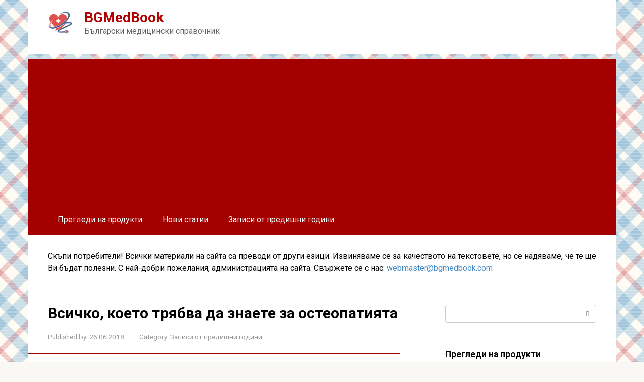

--- FILE ---
content_type: text/html; charset=UTF-8
request_url: https://bgmedbook.com/vsichko-koeto-tryabva-da-znaete-za-osteopatiyata/
body_size: 15121
content:
<!DOCTYPE html> <html lang="bg-BG"> <head> <meta charset="UTF-8"> <meta name="viewport" content="width=device-width, initial-scale=1"> <meta name='robots' content='index, follow, max-image-preview:large, max-snippet:-1, max-video-preview:-1'/> <title>Всичко, което трябва да знаете за остеопатията - BGMedBook</title> <link rel="canonical" href="https://bgmedbook.com/vsichko-koeto-tryabva-da-znaete-za-osteopatiyata/"/> <meta property="og:locale" content="bg_BG"/> <meta property="og:type" content="article"/> <meta property="og:title" content="Всичко, което трябва да знаете за остеопатията - BGMedBook"/> <meta property="og:description" content="Остеопатията е медикаментозна терапия без наркотици, която цели да подобри здравето на всички телесни системи чрез манипулиране и укрепване на мускулно-скелетната система. Един остеопатичен лекар ще се съсредоточи върху ставите, мускулите и гръбначния стълб. Лечението има за цел да повлияе положително на нервната, кръвоносната и лимфната система на организма. Ръчната медицина означава, че диагнозата и [&hellip;]"/> <meta property="og:url" content="https://bgmedbook.com/vsichko-koeto-tryabva-da-znaete-za-osteopatiyata/"/> <meta property="og:site_name" content="BGMedBook"/> <meta property="article:published_time" content="2018-06-26T03:58:46+00:00"/> <meta property="article:modified_time" content="2018-06-03T02:04:37+00:00"/> <meta name="author" content="admin"/> <meta name="twitter:card" content="summary_large_image"/> <meta name="twitter:image" content="https://bgmedbook.com/wp-content/uploads/2018/06/everything-you-need-to-know-about-osteopathy-preview.jpg"/> <style id='classic-theme-styles-inline-css' type='text/css'> /*! This file is auto-generated */ .wp-block-button__link{color:#fff;background-color:#32373c;border-radius:9999px;box-shadow:none;text-decoration:none;padding:calc(.667em + 2px) calc(1.333em + 2px);font-size:1.125em}.wp-block-file__button{background:#32373c;color:#fff;text-decoration:none} </style> <style id='global-styles-inline-css' type='text/css'> :root{--wp--preset--aspect-ratio--square: 1;--wp--preset--aspect-ratio--4-3: 4/3;--wp--preset--aspect-ratio--3-4: 3/4;--wp--preset--aspect-ratio--3-2: 3/2;--wp--preset--aspect-ratio--2-3: 2/3;--wp--preset--aspect-ratio--16-9: 16/9;--wp--preset--aspect-ratio--9-16: 9/16;--wp--preset--color--black: #000000;--wp--preset--color--cyan-bluish-gray: #abb8c3;--wp--preset--color--white: #ffffff;--wp--preset--color--pale-pink: #f78da7;--wp--preset--color--vivid-red: #cf2e2e;--wp--preset--color--luminous-vivid-orange: #ff6900;--wp--preset--color--luminous-vivid-amber: #fcb900;--wp--preset--color--light-green-cyan: #7bdcb5;--wp--preset--color--vivid-green-cyan: #00d084;--wp--preset--color--pale-cyan-blue: #8ed1fc;--wp--preset--color--vivid-cyan-blue: #0693e3;--wp--preset--color--vivid-purple: #9b51e0;--wp--preset--gradient--vivid-cyan-blue-to-vivid-purple: linear-gradient(135deg,rgba(6,147,227,1) 0%,rgb(155,81,224) 100%);--wp--preset--gradient--light-green-cyan-to-vivid-green-cyan: linear-gradient(135deg,rgb(122,220,180) 0%,rgb(0,208,130) 100%);--wp--preset--gradient--luminous-vivid-amber-to-luminous-vivid-orange: linear-gradient(135deg,rgba(252,185,0,1) 0%,rgba(255,105,0,1) 100%);--wp--preset--gradient--luminous-vivid-orange-to-vivid-red: linear-gradient(135deg,rgba(255,105,0,1) 0%,rgb(207,46,46) 100%);--wp--preset--gradient--very-light-gray-to-cyan-bluish-gray: linear-gradient(135deg,rgb(238,238,238) 0%,rgb(169,184,195) 100%);--wp--preset--gradient--cool-to-warm-spectrum: linear-gradient(135deg,rgb(74,234,220) 0%,rgb(151,120,209) 20%,rgb(207,42,186) 40%,rgb(238,44,130) 60%,rgb(251,105,98) 80%,rgb(254,248,76) 100%);--wp--preset--gradient--blush-light-purple: linear-gradient(135deg,rgb(255,206,236) 0%,rgb(152,150,240) 100%);--wp--preset--gradient--blush-bordeaux: linear-gradient(135deg,rgb(254,205,165) 0%,rgb(254,45,45) 50%,rgb(107,0,62) 100%);--wp--preset--gradient--luminous-dusk: linear-gradient(135deg,rgb(255,203,112) 0%,rgb(199,81,192) 50%,rgb(65,88,208) 100%);--wp--preset--gradient--pale-ocean: linear-gradient(135deg,rgb(255,245,203) 0%,rgb(182,227,212) 50%,rgb(51,167,181) 100%);--wp--preset--gradient--electric-grass: linear-gradient(135deg,rgb(202,248,128) 0%,rgb(113,206,126) 100%);--wp--preset--gradient--midnight: linear-gradient(135deg,rgb(2,3,129) 0%,rgb(40,116,252) 100%);--wp--preset--font-size--small: 13px;--wp--preset--font-size--medium: 20px;--wp--preset--font-size--large: 36px;--wp--preset--font-size--x-large: 42px;--wp--preset--spacing--20: 0.44rem;--wp--preset--spacing--30: 0.67rem;--wp--preset--spacing--40: 1rem;--wp--preset--spacing--50: 1.5rem;--wp--preset--spacing--60: 2.25rem;--wp--preset--spacing--70: 3.38rem;--wp--preset--spacing--80: 5.06rem;--wp--preset--shadow--natural: 6px 6px 9px rgba(0, 0, 0, 0.2);--wp--preset--shadow--deep: 12px 12px 50px rgba(0, 0, 0, 0.4);--wp--preset--shadow--sharp: 6px 6px 0px rgba(0, 0, 0, 0.2);--wp--preset--shadow--outlined: 6px 6px 0px -3px rgba(255, 255, 255, 1), 6px 6px rgba(0, 0, 0, 1);--wp--preset--shadow--crisp: 6px 6px 0px rgba(0, 0, 0, 1);}:where(.is-layout-flex){gap: 0.5em;}:where(.is-layout-grid){gap: 0.5em;}body .is-layout-flex{display: flex;}.is-layout-flex{flex-wrap: wrap;align-items: center;}.is-layout-flex > :is(*, div){margin: 0;}body .is-layout-grid{display: grid;}.is-layout-grid > :is(*, div){margin: 0;}:where(.wp-block-columns.is-layout-flex){gap: 2em;}:where(.wp-block-columns.is-layout-grid){gap: 2em;}:where(.wp-block-post-template.is-layout-flex){gap: 1.25em;}:where(.wp-block-post-template.is-layout-grid){gap: 1.25em;}.has-black-color{color: var(--wp--preset--color--black) !important;}.has-cyan-bluish-gray-color{color: var(--wp--preset--color--cyan-bluish-gray) !important;}.has-white-color{color: var(--wp--preset--color--white) !important;}.has-pale-pink-color{color: var(--wp--preset--color--pale-pink) !important;}.has-vivid-red-color{color: var(--wp--preset--color--vivid-red) !important;}.has-luminous-vivid-orange-color{color: var(--wp--preset--color--luminous-vivid-orange) !important;}.has-luminous-vivid-amber-color{color: var(--wp--preset--color--luminous-vivid-amber) !important;}.has-light-green-cyan-color{color: var(--wp--preset--color--light-green-cyan) !important;}.has-vivid-green-cyan-color{color: var(--wp--preset--color--vivid-green-cyan) !important;}.has-pale-cyan-blue-color{color: var(--wp--preset--color--pale-cyan-blue) !important;}.has-vivid-cyan-blue-color{color: var(--wp--preset--color--vivid-cyan-blue) !important;}.has-vivid-purple-color{color: var(--wp--preset--color--vivid-purple) !important;}.has-black-background-color{background-color: var(--wp--preset--color--black) !important;}.has-cyan-bluish-gray-background-color{background-color: var(--wp--preset--color--cyan-bluish-gray) !important;}.has-white-background-color{background-color: var(--wp--preset--color--white) !important;}.has-pale-pink-background-color{background-color: var(--wp--preset--color--pale-pink) !important;}.has-vivid-red-background-color{background-color: var(--wp--preset--color--vivid-red) !important;}.has-luminous-vivid-orange-background-color{background-color: var(--wp--preset--color--luminous-vivid-orange) !important;}.has-luminous-vivid-amber-background-color{background-color: var(--wp--preset--color--luminous-vivid-amber) !important;}.has-light-green-cyan-background-color{background-color: var(--wp--preset--color--light-green-cyan) !important;}.has-vivid-green-cyan-background-color{background-color: var(--wp--preset--color--vivid-green-cyan) !important;}.has-pale-cyan-blue-background-color{background-color: var(--wp--preset--color--pale-cyan-blue) !important;}.has-vivid-cyan-blue-background-color{background-color: var(--wp--preset--color--vivid-cyan-blue) !important;}.has-vivid-purple-background-color{background-color: var(--wp--preset--color--vivid-purple) !important;}.has-black-border-color{border-color: var(--wp--preset--color--black) !important;}.has-cyan-bluish-gray-border-color{border-color: var(--wp--preset--color--cyan-bluish-gray) !important;}.has-white-border-color{border-color: var(--wp--preset--color--white) !important;}.has-pale-pink-border-color{border-color: var(--wp--preset--color--pale-pink) !important;}.has-vivid-red-border-color{border-color: var(--wp--preset--color--vivid-red) !important;}.has-luminous-vivid-orange-border-color{border-color: var(--wp--preset--color--luminous-vivid-orange) !important;}.has-luminous-vivid-amber-border-color{border-color: var(--wp--preset--color--luminous-vivid-amber) !important;}.has-light-green-cyan-border-color{border-color: var(--wp--preset--color--light-green-cyan) !important;}.has-vivid-green-cyan-border-color{border-color: var(--wp--preset--color--vivid-green-cyan) !important;}.has-pale-cyan-blue-border-color{border-color: var(--wp--preset--color--pale-cyan-blue) !important;}.has-vivid-cyan-blue-border-color{border-color: var(--wp--preset--color--vivid-cyan-blue) !important;}.has-vivid-purple-border-color{border-color: var(--wp--preset--color--vivid-purple) !important;}.has-vivid-cyan-blue-to-vivid-purple-gradient-background{background: var(--wp--preset--gradient--vivid-cyan-blue-to-vivid-purple) !important;}.has-light-green-cyan-to-vivid-green-cyan-gradient-background{background: var(--wp--preset--gradient--light-green-cyan-to-vivid-green-cyan) !important;}.has-luminous-vivid-amber-to-luminous-vivid-orange-gradient-background{background: var(--wp--preset--gradient--luminous-vivid-amber-to-luminous-vivid-orange) !important;}.has-luminous-vivid-orange-to-vivid-red-gradient-background{background: var(--wp--preset--gradient--luminous-vivid-orange-to-vivid-red) !important;}.has-very-light-gray-to-cyan-bluish-gray-gradient-background{background: var(--wp--preset--gradient--very-light-gray-to-cyan-bluish-gray) !important;}.has-cool-to-warm-spectrum-gradient-background{background: var(--wp--preset--gradient--cool-to-warm-spectrum) !important;}.has-blush-light-purple-gradient-background{background: var(--wp--preset--gradient--blush-light-purple) !important;}.has-blush-bordeaux-gradient-background{background: var(--wp--preset--gradient--blush-bordeaux) !important;}.has-luminous-dusk-gradient-background{background: var(--wp--preset--gradient--luminous-dusk) !important;}.has-pale-ocean-gradient-background{background: var(--wp--preset--gradient--pale-ocean) !important;}.has-electric-grass-gradient-background{background: var(--wp--preset--gradient--electric-grass) !important;}.has-midnight-gradient-background{background: var(--wp--preset--gradient--midnight) !important;}.has-small-font-size{font-size: var(--wp--preset--font-size--small) !important;}.has-medium-font-size{font-size: var(--wp--preset--font-size--medium) !important;}.has-large-font-size{font-size: var(--wp--preset--font-size--large) !important;}.has-x-large-font-size{font-size: var(--wp--preset--font-size--x-large) !important;} :where(.wp-block-post-template.is-layout-flex){gap: 1.25em;}:where(.wp-block-post-template.is-layout-grid){gap: 1.25em;} :where(.wp-block-columns.is-layout-flex){gap: 2em;}:where(.wp-block-columns.is-layout-grid){gap: 2em;} :root :where(.wp-block-pullquote){font-size: 1.5em;line-height: 1.6;} </style> <link rel='stylesheet' id='google-fonts-css' href='https://fonts.googleapis.com/css?family=Roboto%3A400%2C400i%2C700%7CLora%3A400%2C400i%2C700&#038;subset=cyrillic&#038;display=swap' media='all'/> <link rel='stylesheet' id='root-style-css' href='https://bgmedbook.com/wp-content/themes/root/assets/css/style.min.css' media='all'/> <script type="text/javascript" src="https://bgmedbook.com/wp-includes/js/jquery/jquery.min.js" id="jquery-core-js"></script> <style>.pseudo-clearfy-link { color: #008acf; cursor: pointer;}.pseudo-clearfy-link:hover { text-decoration: none;}</style><!-- HFCM by 99 Robots - Snippet # 1: Adsence --> <script async src="//pagead2.googlesyndication.com/pagead/js/adsbygoogle.js"></script> <script>
     (adsbygoogle = window.adsbygoogle || []).push({
          google_ad_client: "ca-pub-3858228271528730",
          enable_page_level_ads: true
     });
</script> <!-- /end HFCM by 99 Robots --> <style>.site-logotype {max-width:1000px}.site-logotype img {max-height:50px}@media (max-width: 991px) {.widget-area {display:block;float:none!important;padding:15px 20px} }.scrolltop {background-color:#ff7070}.scrolltop:after {color:#ffffff}.scrolltop {width:30px}.scrolltop {height:80px}.scrolltop:after {content:"\f176"}.entry-image:not(.entry-image--big) {margin-left:-20px}@media (min-width: 1200px) {.entry-image:not(.entry-image--big) {margin-left:-40px} }.post-card:not(.post-card-related) .post-card__image, .post-card:not(.post-card-related) .post-card__image img, .post-card:not(.post-card-related) .post-card__image .entry-meta, .post-card:not(.post-card-related) .thumb-wide {border-radius:6px}body {font-family:"Roboto" ,"Helvetica Neue", Helvetica, Arial, sans-serif}@media (min-width: 576px) {body {font-size:16px} }@media (min-width: 576px) {body {line-height:1.5} }.site-title, .site-title a {font-family:"Roboto" ,"Helvetica Neue", Helvetica, Arial, sans-serif}@media (min-width: 576px) {.site-title, .site-title a {font-size:28px} }@media (min-width: 576px) {.site-title, .site-title a {line-height:1.1} }.site-description {font-family:"Roboto" ,"Helvetica Neue", Helvetica, Arial, sans-serif}@media (min-width: 576px) {.site-description {font-size:16px} }@media (min-width: 576px) {.site-description {line-height:1.5} }.main-navigation ul li a, .main-navigation ul li .removed-link, .footer-navigation ul li a, .footer-navigation ul li .removed-link{font-family:"Roboto" ,"Helvetica Neue", Helvetica, Arial, sans-serif}@media (min-width: 576px) {.main-navigation ul li a, .main-navigation ul li .removed-link, .footer-navigation ul li a, .footer-navigation ul li .removed-link {font-size: 16px} }@media (min-width: 576px) {.main-navigation ul li a, .main-navigation ul li .removed-link, .footer-navigation ul li a, .footer-navigation ul li .removed-link {line-height:1.5} }.h1, h1:not(.site-title) {font-weight:bold;}.h2, h2 {font-weight:bold;}.h3, h3 {font-weight:bold;}.h4, h4 {font-weight:bold;}.h5, h5 {font-weight:bold;}.h6, h6 {font-weight:bold;}.mob-hamburger span, .card-slider__category, .card-slider-container .swiper-pagination-bullet-active, .page-separator, .pagination .current, .pagination a.page-numbers:hover, .entry-content ul > li:before, .entry-content ul:not([class])>li:before, .taxonomy-description ul:not([class])>li:before, .btn, .comment-respond .form-submit input, .contact-form .contact_submit, .page-links__item {background-color:#a50000}.spoiler-box, .entry-content ol li:before, .entry-content ol:not([class]) li:before, .taxonomy-description ol:not([class]) li:before, .mob-hamburger, .inp:focus, .search-form__text:focus, .entry-content blockquote, .comment-respond .comment-form-author input:focus, .comment-respond .comment-form-author textarea:focus, .comment-respond .comment-form-comment input:focus, .comment-respond .comment-form-comment textarea:focus, .comment-respond .comment-form-email input:focus, .comment-respond .comment-form-email textarea:focus, .comment-respond .comment-form-url input:focus, .comment-respond .comment-form-url textarea:focus {border-color:#a50000}.entry-content blockquote:before, .spoiler-box__title:after, .sidebar-navigation .menu-item-has-children:after, .star-rating--score-1:not(.hover) .star-rating-item:nth-child(1), .star-rating--score-2:not(.hover) .star-rating-item:nth-child(1), .star-rating--score-2:not(.hover) .star-rating-item:nth-child(2), .star-rating--score-3:not(.hover) .star-rating-item:nth-child(1), .star-rating--score-3:not(.hover) .star-rating-item:nth-child(2), .star-rating--score-3:not(.hover) .star-rating-item:nth-child(3), .star-rating--score-4:not(.hover) .star-rating-item:nth-child(1), .star-rating--score-4:not(.hover) .star-rating-item:nth-child(2), .star-rating--score-4:not(.hover) .star-rating-item:nth-child(3), .star-rating--score-4:not(.hover) .star-rating-item:nth-child(4), .star-rating--score-5:not(.hover) .star-rating-item:nth-child(1), .star-rating--score-5:not(.hover) .star-rating-item:nth-child(2), .star-rating--score-5:not(.hover) .star-rating-item:nth-child(3), .star-rating--score-5:not(.hover) .star-rating-item:nth-child(4), .star-rating--score-5:not(.hover) .star-rating-item:nth-child(5), .star-rating-item.hover {color:#a50000}body {color:#020202}a, .spanlink, .comment-reply-link, .pseudo-link, .root-pseudo-link {color:#428bca}a:hover, a:focus, a:active, .spanlink:hover, .comment-reply-link:hover, .pseudo-link:hover {color:#e66212}.site-header {background-color:#ffffff}.site-header {color:#333333}.site-title, .site-title a {color:#b20000}.site-description, .site-description a {color:#666666}.main-navigation, .footer-navigation, .main-navigation ul li .sub-menu, .footer-navigation ul li .sub-menu {background-color:#a50000}.main-navigation ul li a, .main-navigation ul li .removed-link, .footer-navigation ul li a, .footer-navigation ul li .removed-link {color:#ffffff}.site-content {background-color:#ffffff}.site-footer {background-color:#ffffff}.site-footer {color:#333333}body {background-image:url(https://bgmedbook.com/wp-content/themes/root/images/backgrounds/plaid.jpg) }</style><link rel="preload" href="https://bgmedbook.com/wp-content/themes/root/fonts/fontawesome-webfont.ttf" as="font" crossorigin><link rel="preload" href="https://bgmedbook.com/wp-content/uploads/2018/06/everything-you-need-to-know-about-osteopathy-preview.jpg" as="image" crossorigin><link rel="icon" href="https://bgmedbook.com/wp-content/uploads/2018/06/cropped-medbook-32x32.png" sizes="32x32"/> <link rel="icon" href="https://bgmedbook.com/wp-content/uploads/2018/06/cropped-medbook-192x192.png" sizes="192x192"/> <link rel="apple-touch-icon" href="https://bgmedbook.com/wp-content/uploads/2018/06/cropped-medbook-180x180.png"/> <meta name="msapplication-TileImage" content="https://bgmedbook.com/wp-content/uploads/2018/06/cropped-medbook-270x270.png"/> </head> <body class="post-template-default single single-post postid-3939 single-format-standard "> <div id="page" class="site"> <a class="skip-link screen-reader-text" href="#main">Skip to content</a> <header id="masthead" class="site-header container" itemscope itemtype="http://schema.org/WPHeader"> <div class="site-header-inner "> <div class="site-branding"> <div class="site-logotype"><a href="https://bgmedbook.com/"><img src="https://bgmedbook.com/wp-content/uploads/2018/06/medbook.png" width="512" height="506" alt="BGMedBook"></a></div> <div class="site-branding-container"> <div class="site-title"><a href="https://bgmedbook.com/">BGMedBook</a></div> <p class="site-description">Български медицински справочник</p> </div> </div><!-- .site-branding --> <div class="mob-hamburger"><span></span></div> </div><!--.site-header-inner--> </header><!-- #masthead --> <nav id="site-navigation" class="main-navigation container" itemscope itemtype="http://schema.org/SiteNavigationElement"> <div class="main-navigation-inner "> <div class="menu-menu-container"><ul id="header_menu" class="menu"><li id="menu-item-14832" class="menu-item menu-item-type-taxonomy menu-item-object-category menu-item-14832"><a href="https://bgmedbook.com/pregledy/">Прегледи на продукти</a></li> <li id="menu-item-14833" class="menu-item menu-item-type-taxonomy menu-item-object-category menu-item-14833"><a href="https://bgmedbook.com/novi/">Нови статии</a></li> <li id="menu-item-14831" class="menu-item menu-item-type-taxonomy menu-item-object-category current-post-ancestor current-menu-parent current-post-parent menu-item-14831"><a href="https://bgmedbook.com/index/">Записи от предишни години</a></li> </ul></div> </div><!--.main-navigation-inner--> </nav><!-- #site-navigation --> <div id="content" class="site-content container"> <div class="b-r b-r--before-site-content">Скъпи потребители! Всички материали на сайта са преводи от други езици. Извиняваме се за качеството на текстовете, но се надяваме, че те ще Ви бъдат полезни. С най-добри пожелания, администрацията на сайта. Свържете се с нас: <a href="mailto:webmaster@bgmedbook.com">webmaster@bgmedbook.com</a></div> <div itemscope itemtype="http://schema.org/Article"> <div id="primary" class="content-area"> <main id="main" class="site-main"> <article id="post-3939" class="post-3939 post type-post status-publish format-standard has-post-thumbnail category-index"> <header class="entry-header"> <h1 class="entry-title" itemprop="headline">Всичко, което трябва да знаете за остеопатията</h1> <div class="entry-meta"><span class="entry-date"><span class="entry-label">Published by:</span> <time itemprop="datePublished" datetime="2018-06-26">26.06.2018</time></span><span class="entry-category"><span class="hidden-xs">Category:</span> <a href="https://bgmedbook.com/index/" itemprop="articleSection">Записи от предишни години</a></span></div><!-- .entry-meta --> </header><!-- .entry-header --> <div class="page-separator"></div> <div class="entry-content" itemprop="articleBody"> <p align="justify">Остеопатията е медикаментозна терапия без наркотици, която цели да подобри здравето на всички телесни системи чрез манипулиране и укрепване на мускулно-скелетната система.</p> <p align="justify">Един остеопатичен лекар ще се съсредоточи върху ставите, мускулите и гръбначния стълб. Лечението има за цел да повлияе положително на нервната, кръвоносната и лимфната система на организма.</p> <p align="justify">Ръчната медицина означава, че диагнозата и лечението се извършват с ръцете.</p> <p align="justify">Остеопатията е допълнителна терапия. Той се използва заедно с конвенционалното лечение за подобряване на здравето. Остеопатичните лекари обаче също са квалифицирани като медицински лекари (MD) и имат повече обучение, отколкото други допълващи терапевти, като например природопати. Те се специализират в остеопатията.</p> <p align="justify">Остеопатията е една от най-бързо растящите професии в областта на здравеопазването в САЩ (САЩ).</p> <p>Бързи факти за остеопатията</p> <ul> <li>Остеопатията използва наркотична, неинвазивна форма на ръчна медицина, която се фокусира върху здравето на цялото тяло, не само на ранената или засегнатата част.</li> <li>Остеопатичният лекар се фокусира върху ставите, мускулите и гръбначния стълб.</li> <li>Остеопатичната намеса може да помогне за лечение на артрит, болки в гърба, главоболие, тенис лакът, храносмилателни проблеми и постурални проблеми.</li> <li>Лечението може да помогне и при сънни цикли и нервни, циркулаторни и лимфни симптоми.</li> </ul> <h2>Какво представлява остеопатията?</h2> <p><img decoding="async" src="https://demedbook.com/images/1/everything-you-need-to-know-about-osteopathy.jpg" class="aligncenter size-full" alt="Манипулация на остеопатията"></p> <p align="justify">Остеопатията приема цялостен, цялостен подход към здравеопазването.</p> <p align="justify">Използва ръчни &quot;практически&quot; техники за подобряване на циркулацията и коригиране на променената биомеханика без употреба на наркотици.</p> <p align="justify">Един остеопатичен лекар не се концентрира само върху проблемната област, а използва ръчни техники за балансиране на всички телесни системи и за осигуряване на цялостно добро здраве и благополучие.</p> <p align="justify">Диагнозата и лечението на състоянията, използващи тези техники, се нарича Остеопатична манипулативна медицина (ОММ).</p> <p align="justify">Техниките включват протягане, лек натиск и съпротива, известно като остеопатично манипулативно лекарство.</p> <p align="justify">Един остеопатичен лекар може също да издава медикаменти, които се лекуват с рецепта, и да използва хирургически методи за подпомагане на цялостното, ръчно лечение.</p> <p align="justify">Много лекари по остеопатични заболявания също служат като лекари в областта на първичната медицинска помощ в области като семейна медицина, вътрешна медицина и педиатрия.</p> <h2>употреби</h2> <p align="justify">Остеопатията може да осигури облекчение и лечение за широк кръг от състояния.</p> <p align="justify">Те включват:</p> <ul> <li>артрит</li> <li>крака, глезена, бедрата и болката на коляното</li> <li>болки в гърба, болки в шията и ишиас</li> <li>ръка, рамо и лакътна болка</li> <li>главоболие</li> <li>тенис и лакът на голфа</li> <li>постурални проблеми, дължащи се на бременност, спортни травми, шофиране или работа, или храносмилателни проблеми</li> <li>невралгия</li> </ul> <p align="justify">Остеопатичните лекари могат също така да откриват състояния, които не могат да се лекуват чрез остеопатия, да насочват пациентите към други специалисти.</p> <h2>Какво да очаквам</h2> <p><img decoding="async" src="https://demedbook.com/images/1/everything-you-need-to-know-about-osteopathy_2.jpg" class="aligncenter size-full" alt="Консултация с остеопатията"></p> <p align="justify">Хората, които посещават остеопат, трябва да гарантират, че техният лекар е акредитиран от Американската асоциация за остеопатии (AOA) и е лицензиран да практикува.</p> <p align="justify">Поискайте да видите тази документация, ако тя вече не е изложена в практиката си.</p> <p align="justify">Индивидът може да има сезиране от лекар от началната помощ или може да се обърне към себе си.</p> <p align="justify">Самостоятелните пациенти трябва да информират своя редовен лекар, за да гарантират последователната грижа.</p> <p align="justify">Остеопатията е съсредоточена върху пациента. Първоначална консултация ще се проведе преди да започне активно лечение или управление.</p> <p align="justify">По време на тази консултация, лекарят по остеопатиите ще обсъди здравословните проблеми на пациента, ще го изслуша и ще вземе бележки. Сесията ще продължи около 45 минути.</p> <h3>Физическо изследване</h3> <p align="justify">Остеопатичният лекар физически ще прегледа пациента, който може да се наложи да премахне дрехите, за да извърши диагнозата. Поверителността на пациента трябва да се спазва по време на този процес.</p> <p align="justify">Изпитът може да отнеме от 1 до 2 часа.</p> <p align="justify">Пациентът ще бъде помолен да демонстрира прости участъци и движения, за да помогне на лекаря по остеопатията да направи точен анализ на позата и мобилността.</p> <p align="justify">Лекарят също ще оценява здравето на ставите, връзките и тъканите, използвайки висококвалифицирана техника на допир, позната като палпация.</p> <p align="justify">Остеопатичният лекар ще предложи план за лечение, който да отговори на нуждите на пациента.</p> <p align="justify">Това ще включва броя сесии, които вероятно ще са необходими, въпреки че този брой може да се промени в зависимост от отговора на пациента на лечението.</p> <p align="justify">Остеопатията набляга на самолечението, така че лекарят по остеопатиите може също да посъветва диетичните промени, програмите за домашни тренировки и настройките на начина на живот.</p> <p align="justify">Манипулацията и практическата работа са нежни, но поради физическата работа, която се извършва, пациентът с остеопатия може да се почувства болен през първите 24 до 48 часа.</p> <h3>Какво ще струва?</h3> <p align="justify">Разходите ще варират в зависимост от клиниката, застрахователния план на пациента и състоянието, в което живеят. Много застрахователни планове ще финансират остеопатията за подходящи условия.</p> <p align="justify">Заслужава си да поискате от застрахователя, ако има лимит на сесия или обща граница за извънболнични допълнителни терапии.</p> <h3>Дали един остеопатичен лекар е същият като един хиропрактор?</h3> <p align="justify">Чипространторът може да лекува гърба, но е по-вероятно да се фокусира върху позицията на гръбначния стълб и ставите, с цел подобряване на функцията на нервите и лечебните способности.</p> <p align="justify">А chiropractor е по-вероятно да &quot;поп&quot; или &quot;пляскане&quot; на ставите. Остеопатичният лекар обикновено не прави това. Чиропракторът ще се съсредоточи върху конкретна проблемна област, докато остеопатът гледа на тялото като цяло. Лекарят по остеопатични заболявания е лекар с специализирано обучение в бързоразвиващия се подход към лечение и уелнес.</p> <h2>Ползи</h2> <p align="justify">Остеопатията може да бъде от полза за мускулно-скелетната система и други системи.</p> <h3>Остеопатия и болки в гърба</h3> <p align="justify">Много хора се обръщат към остеопатичен лекар с болки в гърба, но е възможно и превантивно лечение.</p> <p align="justify">Днешният все по-заседнал начин на живот означава, че средният американец ще похарчи над целевата си сметка = &quot;празна&quot; &gt; 10,5 часа на ден пред екрана. Това може да доведе до лоша стойка на позата и мускулно-скелетни проблеми.</p> <p align="justify">Лечението включва лека и фина манипулация, особено на мускулите и меките тъкани. Лекарят може да разтяга или масажира мускула.</p> <p align="justify">Ако има признаци за разместване на диска или друго сериозно състояние, лекарят по остеопатията може да препоръча извършването на някои тестове за изображения и да насочи пациента към конвенционално лечение.</p> <p align="justify">Един остеопатичен лекар може да помогне за предотвратяване на проблемите чрез точно определяне на потенциалните източници на референтна болка.</p> <p align="justify">Те могат да предложат диетични модификации и промени в ергономичността на работното място, като например местата за сядане и бюрото.</p> <p align="justify">Препоръките за превенция могат да включват:</p> <ul> <li>стречинг упражнения</li> <li>техники за повдигане</li> <li>поза</li> <li>дишане</li> <li>намаляване на стреса</li> </ul> <p align="justify">Тези техники могат да спомогнат за подобряване на позата и намаляване на болката. Да се ​​научиш да се вдигаш с краката или като пример и да се протягаш преди упражнението може да намали нараняванията.</p> <p align="justify">Промените в начина на живот могат драстично да подобрят здравето и да намалят текущите рискове и разходи за здравето.</p> <p align="justify">Предотвратяването на наранявания означава по-продължително активно време, по-малко свободно време и свобода да се насладите на ползите от здравословен начин на живот.</p> <h3>Остеопатия и сън</h3> <p><img decoding="async" src="https://demedbook.com/images/1/everything-you-need-to-know-about-osteopathy_3.jpg" class="aligncenter size-full" alt="Сношение на остеопатията"></p> <p align="justify">Болката и дискомфортът могат да доведат до липса на сън или неспокойни нощи.</p> <p align="justify">Това може да затрудни функционирането на тялото и да намали способността за справяне с болката.</p> <p align="justify">Остеопатията е показала, че намалява безсъние и безсъние в резултат на хронична болка.</p> <p align="justify">Проучванията показват, че остеопатичното лечение може да намали апнея при сън при деца на възраст под 4 месеца, но са необходими допълнителни проучвания, за да се потвърди това.</p> <h3>Други телесни системи</h3> <p align="justify">Остеопатичните лечения могат да окажат положително въздействие върху нервната, кръвоносната и лимфната система, за да подобрят функцията на тялото и цялостното здраве.</p> <p align="justify">Някои остеопатични техники могат да подобрят лимфното здраве и да доведат до вътрешни подобрения в тялото, без да се налага инвазивно хирургично лечение.</p> <h2>Рискове</h2> <p align="justify">Както при всички лечения, остеопатията може да доведе до някои рискове.</p> <p align="justify">След лечението е обичайно пациентът да се чувства твърд, по-скоро като след тренировка, в продължение на 24 до 48 часа. Някои пациенти може да имат главоболие за кратко време.</p> <p align="justify">По-възрастните пациенти могат да получат по-редки нежелани реакции, включително силна болка, фрактура на ребрата при пациенти с остеопороза, изтръпване и изтръпване.</p> <p align="justify">Ако това се случи, пациентът трябва да говори със своя остеопат или с лекаря си.</p> <p align="justify">По-тежките нежелани ефекти може да се нуждаят от спешно медицинско лечение.</p> <p align="justify">Те включват инсулт, пролапсиран диск, болка, излъчваща до крайник, увреждане на нервите, мускулна слабост и проблеми с пикочния мехур или червата.</p> <p align="justify">Повечето от тези рискове са редки, но пациентите трябва да бъдат запознати с тях преди да започнат лечението.</p> </div><!-- .entry-content --> </article><!-- #post-## --> <div class="entry-footer"> </div> <meta itemprop="author" content="admin"> <meta itemscope itemprop="mainEntityOfPage" itemType="https://schema.org/WebPage" itemid="https://bgmedbook.com/vsichko-koeto-tryabva-da-znaete-za-osteopatiyata/" content="Всичко, което трябва да знаете за остеопатията"> <meta itemprop="dateModified" content="2018-06-03"> <meta itemprop="datePublished" content="2018-06-26T09:58:46+03:00"> <div itemprop="publisher" itemscope itemtype="https://schema.org/Organization"><div itemprop="logo" itemscope itemtype="https://schema.org/ImageObject" style="display: none;"><img itemprop="url image" src="https://bgmedbook.com/wp-content/uploads/2018/06/medbook.png" alt="BGMedBook"></div><meta itemprop="name" content="BGMedBook"><meta itemprop="telephone" content="BGMedBook"><meta itemprop="address" content="https://bgmedbook.com"></div><div class="b-related"><div class="b-related__header"><span>You may also like</span></div><div class="b-related__items"> <div id="post-12342" class="post-card post-card-related post-12342 post type-post status-publish format-standard has-post-thumbnail category-index"> <div class="post-card__image"><a href="https://bgmedbook.com/kakvo-predstavlyava-puberteta/"><img width="330" height="140" src="https://bgmedbook.com/wp-content/uploads/2018/06/what-is-puberty-all-about-preview-330x140.jpg" class="attachment-thumb-wide size-thumb-wide wp-post-image" alt="" decoding="async" srcset="https://bgmedbook.com/wp-content/uploads/2018/06/what-is-puberty-all-about-preview-330x140.jpg 330w, https://bgmedbook.com/wp-content/uploads/2018/06/what-is-puberty-all-about-preview-768x329.jpg 768w, https://bgmedbook.com/wp-content/uploads/2018/06/what-is-puberty-all-about-preview.jpg 770w" sizes="(max-width: 330px) 100vw, 330px"/><div class="entry-meta"><span class="entry-date">23.10.2018</span><span class="entry-meta__info"></span></div></a></div><header class="entry-header"><div class="entry-title"><a href="https://bgmedbook.com/kakvo-predstavlyava-puberteta/">Какво представлява пубертета?</a></div></header><div class="post-card__content">Докато децата се приближават към ранните си тийнейджъри, започва пубертета. Това са промените, които</div> </div> <div id="post-14745" class="post-card post-card-related post-14745 post type-post status-publish format-standard has-post-thumbnail category-index"> <div class="post-card__image"><a href="https://bgmedbook.com/chuvstvitelni-hora-pokazvat-povishena-aktivnost-v-mozchnite-regioni-svrzani-s-empatiya/"><img width="330" height="140" src="https://bgmedbook.com/wp-content/uploads/2018/06/sensitive-people-show-heightened-activity-in-empathy-related-brain-regions-preview-330x140.jpg" class="attachment-thumb-wide size-thumb-wide wp-post-image" alt="" decoding="async" srcset="https://bgmedbook.com/wp-content/uploads/2018/06/sensitive-people-show-heightened-activity-in-empathy-related-brain-regions-preview-330x140.jpg 330w, https://bgmedbook.com/wp-content/uploads/2018/06/sensitive-people-show-heightened-activity-in-empathy-related-brain-regions-preview-768x329.jpg 768w, https://bgmedbook.com/wp-content/uploads/2018/06/sensitive-people-show-heightened-activity-in-empathy-related-brain-regions-preview.jpg 770w" sizes="(max-width: 330px) 100vw, 330px"/><div class="entry-meta"><span class="entry-date">10.09.2018</span><span class="entry-meta__info"></span></div></a></div><header class="entry-header"><div class="entry-title"><a href="https://bgmedbook.com/chuvstvitelni-hora-pokazvat-povishena-aktivnost-v-mozchnite-regioni-svrzani-s-empatiya/">&#8222;Чувствителни хора&#8220; показват повишена активност в мозъчните региони, свързани с емпатия</a></div></header><div class="post-card__content">Психолозите в университета &quot;Стоуни Брук&quot;, Ню Йорк, предполагат, че около 20% от населението е</div> </div> <div id="post-14706" class="post-card post-card-related post-14706 post type-post status-publish format-standard has-post-thumbnail category-index"> <div class="post-card__image"><a href="https://bgmedbook.com/zhena-viagra-odobrena-ot-fda/"><img width="330" height="140" src="https://bgmedbook.com/wp-content/uploads/2018/06/female-viagra-approved-by-fda-preview-1-330x140.jpg" class="attachment-thumb-wide size-thumb-wide wp-post-image" alt="" decoding="async" loading="lazy" srcset="https://bgmedbook.com/wp-content/uploads/2018/06/female-viagra-approved-by-fda-preview-1-330x140.jpg 330w, https://bgmedbook.com/wp-content/uploads/2018/06/female-viagra-approved-by-fda-preview-1-768x329.jpg 768w, https://bgmedbook.com/wp-content/uploads/2018/06/female-viagra-approved-by-fda-preview-1.jpg 770w" sizes="(max-width: 330px) 100vw, 330px"/><div class="entry-meta"><span class="entry-date">10.09.2018</span><span class="entry-meta__info"></span></div></a></div><header class="entry-header"><div class="entry-title"><a href="https://bgmedbook.com/zhena-viagra-odobrena-ot-fda/">&#8222;Жена Виагра&#8220; одобрена от FDA</a></div></header><div class="post-card__content">Първото лекарство за лечение на сексуална дисфункция при жени в пременопауза &#8211; наречено &#8222;женска</div> </div> <div id="post-14685" class="post-card post-card-related post-14685 post type-post status-publish format-standard has-post-thumbnail category-index"> <div class="post-card__image"><a href="https://bgmedbook.com/1-na-2-dushi-sche-razviyat-rak-v-zhivota-si/"><img width="330" height="140" src="https://bgmedbook.com/wp-content/uploads/2018/06/1-in-2-people-will-develop-cancer-in-their-lifetime-preview-1-330x140.jpg" class="attachment-thumb-wide size-thumb-wide wp-post-image" alt="" decoding="async" loading="lazy" srcset="https://bgmedbook.com/wp-content/uploads/2018/06/1-in-2-people-will-develop-cancer-in-their-lifetime-preview-1-330x140.jpg 330w, https://bgmedbook.com/wp-content/uploads/2018/06/1-in-2-people-will-develop-cancer-in-their-lifetime-preview-1-768x329.jpg 768w, https://bgmedbook.com/wp-content/uploads/2018/06/1-in-2-people-will-develop-cancer-in-their-lifetime-preview-1.jpg 770w" sizes="(max-width: 330px) 100vw, 330px"/><div class="entry-meta"><span class="entry-date">10.09.2018</span><span class="entry-meta__info"></span></div></a></div><header class="entry-header"><div class="entry-title"><a href="https://bgmedbook.com/1-na-2-dushi-sche-razviyat-rak-v-zhivota-si/">&#8222;1 на 2 души ще развият рак в живота си&#8220;</a></div></header><div class="post-card__content">В САЩ 1 от 2 жени и 1 от 3 мъже ще развият рак</div> </div> <div id="post-14733" class="post-card post-card-related post-14733 post type-post status-publish format-standard has-post-thumbnail category-index"> <div class="post-card__image"><a href="https://bgmedbook.com/piete-voda-samo-kogato-ste-zhadni-predpolaga-prouchvane/"><img width="330" height="140" src="https://bgmedbook.com/wp-content/uploads/2018/06/only-drink-water-when-thirsty-study-suggests-preview-1-330x140.jpg" class="attachment-thumb-wide size-thumb-wide wp-post-image" alt="" decoding="async" loading="lazy" srcset="https://bgmedbook.com/wp-content/uploads/2018/06/only-drink-water-when-thirsty-study-suggests-preview-1-330x140.jpg 330w, https://bgmedbook.com/wp-content/uploads/2018/06/only-drink-water-when-thirsty-study-suggests-preview-1-768x329.jpg 768w, https://bgmedbook.com/wp-content/uploads/2018/06/only-drink-water-when-thirsty-study-suggests-preview-1.jpg 770w" sizes="(max-width: 330px) 100vw, 330px"/><div class="entry-meta"><span class="entry-date">09.09.2018</span><span class="entry-meta__info"></span></div></a></div><header class="entry-header"><div class="entry-title"><a href="https://bgmedbook.com/piete-voda-samo-kogato-ste-zhadni-predpolaga-prouchvane/">&#8222;Пиете вода само когато сте жадни&#8220;, предполага проучване</a></div></header><div class="post-card__content">Популярната представа е, че осем чаши вода са оптималната сума за пиене всеки ден,</div> </div> <div id="post-14682" class="post-card post-card-related post-14682 post type-post status-publish format-standard has-post-thumbnail category-index"> <div class="post-card__image"><a href="https://bgmedbook.com/zytiga-novo-lekarstvo-sreschu-rak-na-prostatata/"><img width="330" height="140" src="https://bgmedbook.com/wp-content/uploads/2018/06/default-506-330x140.jpg" class="attachment-thumb-wide size-thumb-wide wp-post-image" alt="" decoding="async" loading="lazy" srcset="https://bgmedbook.com/wp-content/uploads/2018/06/default-506-330x140.jpg 330w, https://bgmedbook.com/wp-content/uploads/2018/06/default-506-768x329.jpg 768w, https://bgmedbook.com/wp-content/uploads/2018/06/default-506.jpg 770w" sizes="(max-width: 330px) 100vw, 330px"/><div class="entry-meta"><span class="entry-date">09.09.2018</span><span class="entry-meta__info"></span></div></a></div><header class="entry-header"><div class="entry-title"><a href="https://bgmedbook.com/zytiga-novo-lekarstvo-sreschu-rak-na-prostatata/">Zytiga &#8211; ново лекарство срещу рак на простатата</a></div></header><div class="post-card__content">Резултатите от проучване във фаза III разкриват, че мъжете с напреднал рак на простатата</div> </div> <div id="post-14742" class="post-card post-card-related post-14742 post type-post status-publish format-standard has-post-thumbnail category-index"> <div class="post-card__image"><a href="https://bgmedbook.com/salty-six-koi-hrani-tryabva-da-izbyagvame/"><img width="330" height="140" src="https://bgmedbook.com/wp-content/uploads/2018/06/default-508-330x140.jpg" class="attachment-thumb-wide size-thumb-wide wp-post-image" alt="" decoding="async" loading="lazy" srcset="https://bgmedbook.com/wp-content/uploads/2018/06/default-508-330x140.jpg 330w, https://bgmedbook.com/wp-content/uploads/2018/06/default-508-768x329.jpg 768w, https://bgmedbook.com/wp-content/uploads/2018/06/default-508.jpg 770w" sizes="(max-width: 330px) 100vw, 330px"/><div class="entry-meta"><span class="entry-date">09.09.2018</span><span class="entry-meta__info"></span></div></a></div><header class="entry-header"><div class="entry-title"><a href="https://bgmedbook.com/salty-six-koi-hrani-tryabva-da-izbyagvame/">&#8222;Salty Six&#8220; &#8211; Кои храни трябва да избягваме?</a></div></header><div class="post-card__content">Консумирането на твърде много сол може да доведе до редица здравословни проблеми, включително проблеми</div> </div> <div id="post-14691" class="post-card post-card-related post-14691 post type-post status-publish format-standard has-post-thumbnail category-index"> <div class="post-card__image"><a href="https://bgmedbook.com/prichinata-za-neizlechima-bolest-na-muskulite/"><img width="330" height="140" src="https://bgmedbook.com/wp-content/uploads/2018/06/cause-of-incurable-muscle-wasting-disease-identified-preview-1-330x140.jpg" class="attachment-thumb-wide size-thumb-wide wp-post-image" alt="" decoding="async" loading="lazy" srcset="https://bgmedbook.com/wp-content/uploads/2018/06/cause-of-incurable-muscle-wasting-disease-identified-preview-1-330x140.jpg 330w, https://bgmedbook.com/wp-content/uploads/2018/06/cause-of-incurable-muscle-wasting-disease-identified-preview-1-768x329.jpg 768w, https://bgmedbook.com/wp-content/uploads/2018/06/cause-of-incurable-muscle-wasting-disease-identified-preview-1.jpg 770w" sizes="(max-width: 330px) 100vw, 330px"/><div class="entry-meta"><span class="entry-date">09.09.2018</span><span class="entry-meta__info"></span></div></a></div><header class="entry-header"><div class="entry-title"><a href="https://bgmedbook.com/prichinata-za-neizlechima-bolest-na-muskulite/">Причината за неизлечима болест на мускулите</a></div></header><div class="post-card__content">Причината за неизлечима мускулна загуба &#8211; мускулната дистрофия на Emery-Dreifuss &#8211; е забелязана за</div> </div></div></div> </main><!-- #main --> </div><!-- #primary --> </div><!-- micro --> <aside id="secondary" class="widget-area" itemscope itemtype="http://schema.org/WPSideBar"> <div id="search-2" class="widget widget_search"> <form role="search" method="get" id="searchform_9264" action="https://bgmedbook.com/" class="search-form"> <label class="screen-reader-text" for="s_9264">Search: </label> <input type="text" value="" name="s" id="s_9264" class="search-form__text"> <button type="submit" id="searchsubmit_9264" class="search-form__submit"></button> </form></div><div id="wpshop_widget_articles-2" class="widget widget_wpshop_widget_articles"><div class="widget-header">Прегледи на продукти</div><div class="widget-articles"> <div class="widget-article widget-article--normal"> <div class="widget-article__image"> <a href="https://bgmedbook.com/retsenziya-za-reduslim-reduslim-mneniya/"> <img width="330" height="140" src="https://bgmedbook.com/wp-content/uploads/2022/12/reduslim-330x140.jpg" class="attachment-thumb-wide size-thumb-wide wp-post-image" alt="Рецензия за Редуслим (Reduslim): мнения" decoding="async" loading="lazy" srcset="https://bgmedbook.com/wp-content/uploads/2022/12/reduslim-330x140.jpg 330w, https://bgmedbook.com/wp-content/uploads/2022/12/reduslim-768x329.jpg 768w, https://bgmedbook.com/wp-content/uploads/2022/12/reduslim-1536x658.jpg 1536w, https://bgmedbook.com/wp-content/uploads/2022/12/reduslim-770x330.jpg 770w, https://bgmedbook.com/wp-content/uploads/2022/12/reduslim.jpg 1540w" sizes="(max-width: 330px) 100vw, 330px"/> </a> </div> <div class="widget-article__body"> <div class="widget-article__title"><a href="https://bgmedbook.com/retsenziya-za-reduslim-reduslim-mneniya/">Рецензия за Редуслим (Reduslim): мнения</a></div> <div class="entry-meta"> </div> </div> </div> <div class="widget-article widget-article--normal"> <div class="widget-article__image"> <a href="https://bgmedbook.com/clean-forte-balgarsko-lekarstvo-protiv-paraziti/"> <img width="330" height="140" src="https://bgmedbook.com/wp-content/uploads/2023/01/clean-forte-2023-330x140.jpg" class="attachment-thumb-wide size-thumb-wide wp-post-image" alt="Clean Forte - българско лекарство против паразити" decoding="async" loading="lazy" srcset="https://bgmedbook.com/wp-content/uploads/2023/01/clean-forte-2023-330x140.jpg 330w, https://bgmedbook.com/wp-content/uploads/2023/01/clean-forte-2023-768x329.jpg 768w, https://bgmedbook.com/wp-content/uploads/2023/01/clean-forte-2023-1536x658.jpg 1536w, https://bgmedbook.com/wp-content/uploads/2023/01/clean-forte-2023-770x330.jpg 770w, https://bgmedbook.com/wp-content/uploads/2023/01/clean-forte-2023.jpg 1540w" sizes="(max-width: 330px) 100vw, 330px"/> </a> </div> <div class="widget-article__body"> <div class="widget-article__title"><a href="https://bgmedbook.com/clean-forte-balgarsko-lekarstvo-protiv-paraziti/">Clean Forte &#8211; българско лекарство против паразити</a></div> <div class="entry-meta"> </div> </div> </div> <div class="widget-article widget-article--normal"> <div class="widget-article__image"> <a href="https://bgmedbook.com/w-loss-otzivi-mneniya-kak-da-se-priema/"> <img width="330" height="140" src="https://bgmedbook.com/wp-content/uploads/2022/12/w-loss-330x140.jpg" class="attachment-thumb-wide size-thumb-wide wp-post-image" alt="W-LOSS - отзиви, мнения, как да се приема" decoding="async" loading="lazy" srcset="https://bgmedbook.com/wp-content/uploads/2022/12/w-loss-330x140.jpg 330w, https://bgmedbook.com/wp-content/uploads/2022/12/w-loss-768x329.jpg 768w, https://bgmedbook.com/wp-content/uploads/2022/12/w-loss-1536x658.jpg 1536w, https://bgmedbook.com/wp-content/uploads/2022/12/w-loss-770x330.jpg 770w, https://bgmedbook.com/wp-content/uploads/2022/12/w-loss.jpg 1540w" sizes="(max-width: 330px) 100vw, 330px"/> </a> </div> <div class="widget-article__body"> <div class="widget-article__title"><a href="https://bgmedbook.com/w-loss-otzivi-mneniya-kak-da-se-priema/">W-LOSS &#8211; отзиви, мнения, как да се приема</a></div> <div class="entry-meta"> </div> </div> </div> <div class="widget-article widget-article--normal"> <div class="widget-article__image"> <a href="https://bgmedbook.com/eremaks-eremax-otzivi-i-mneniya/"> <img width="330" height="140" src="https://bgmedbook.com/wp-content/uploads/2022/12/eremax-330x140.jpg" class="attachment-thumb-wide size-thumb-wide wp-post-image" alt="Еремакс (Eremax) – отзиви и мнения" decoding="async" loading="lazy" srcset="https://bgmedbook.com/wp-content/uploads/2022/12/eremax-330x140.jpg 330w, https://bgmedbook.com/wp-content/uploads/2022/12/eremax-768x329.jpg 768w, https://bgmedbook.com/wp-content/uploads/2022/12/eremax-1536x658.jpg 1536w, https://bgmedbook.com/wp-content/uploads/2022/12/eremax-770x330.jpg 770w, https://bgmedbook.com/wp-content/uploads/2022/12/eremax.jpg 1540w" sizes="(max-width: 330px) 100vw, 330px"/> </a> </div> <div class="widget-article__body"> <div class="widget-article__title"><a href="https://bgmedbook.com/eremaks-eremax-otzivi-i-mneniya/">Еремакс (Eremax) – отзиви и мнения</a></div> <div class="entry-meta"> </div> </div> </div> <div class="widget-article widget-article--normal"> <div class="widget-article__image"> <a href="https://bgmedbook.com/potentsialeks-potencialex-otzivi-i-mneniya/"> <img width="330" height="140" src="https://bgmedbook.com/wp-content/uploads/2022/12/potencialex-330x140.jpg" class="attachment-thumb-wide size-thumb-wide wp-post-image" alt="Потенциалекс (Potencialex) - отзиви и мнения" decoding="async" loading="lazy" srcset="https://bgmedbook.com/wp-content/uploads/2022/12/potencialex-330x140.jpg 330w, https://bgmedbook.com/wp-content/uploads/2022/12/potencialex-768x329.jpg 768w, https://bgmedbook.com/wp-content/uploads/2022/12/potencialex-1536x658.jpg 1536w, https://bgmedbook.com/wp-content/uploads/2022/12/potencialex-770x330.jpg 770w, https://bgmedbook.com/wp-content/uploads/2022/12/potencialex.jpg 1540w" sizes="(max-width: 330px) 100vw, 330px"/> </a> </div> <div class="widget-article__body"> <div class="widget-article__title"><a href="https://bgmedbook.com/potentsialeks-potencialex-otzivi-i-mneniya/">Потенциалекс (Potencialex) &#8211; отзиви и мнения</a></div> <div class="entry-meta"> </div> </div> </div> <div class="widget-article widget-article--normal"> <div class="widget-article__image"> <a href="https://bgmedbook.com/rhino-gel-gold-rino-gold-gel-mneniya/"> <img width="330" height="140" src="https://bgmedbook.com/wp-content/uploads/2022/12/rhino-gold-gel-330x140.jpg" class="attachment-thumb-wide size-thumb-wide wp-post-image" alt="Rhino Gel Gold (Рино голд гел) - мнения" decoding="async" loading="lazy" srcset="https://bgmedbook.com/wp-content/uploads/2022/12/rhino-gold-gel-330x140.jpg 330w, https://bgmedbook.com/wp-content/uploads/2022/12/rhino-gold-gel-768x329.jpg 768w, https://bgmedbook.com/wp-content/uploads/2022/12/rhino-gold-gel-1536x658.jpg 1536w, https://bgmedbook.com/wp-content/uploads/2022/12/rhino-gold-gel-770x330.jpg 770w, https://bgmedbook.com/wp-content/uploads/2022/12/rhino-gold-gel.jpg 1540w" sizes="(max-width: 330px) 100vw, 330px"/> </a> </div> <div class="widget-article__body"> <div class="widget-article__title"><a href="https://bgmedbook.com/rhino-gel-gold-rino-gold-gel-mneniya/">Rhino Gel Gold (Рино голд гел) &#8211; мнения</a></div> <div class="entry-meta"> </div> </div> </div> <div class="widget-article widget-article--normal"> <div class="widget-article__image"> <a href="https://bgmedbook.com/gel-hondrostrong-hondrostrong-mneniya/"> <img width="330" height="140" src="https://bgmedbook.com/wp-content/uploads/2022/12/hondrostrong-330x140.jpg" class="attachment-thumb-wide size-thumb-wide wp-post-image" alt="Гел Hondrostrong (хондростронг) - мнения" decoding="async" loading="lazy" srcset="https://bgmedbook.com/wp-content/uploads/2022/12/hondrostrong-330x140.jpg 330w, https://bgmedbook.com/wp-content/uploads/2022/12/hondrostrong-768x329.jpg 768w, https://bgmedbook.com/wp-content/uploads/2022/12/hondrostrong-1536x658.jpg 1536w, https://bgmedbook.com/wp-content/uploads/2022/12/hondrostrong-770x330.jpg 770w, https://bgmedbook.com/wp-content/uploads/2022/12/hondrostrong.jpg 1540w" sizes="(max-width: 330px) 100vw, 330px"/> </a> </div> <div class="widget-article__body"> <div class="widget-article__title"><a href="https://bgmedbook.com/gel-hondrostrong-hondrostrong-mneniya/">Гел Hondrostrong (Хондростронг) &#8211; мнения</a></div> <div class="entry-meta"> </div> </div> </div></div></div><div id="wpshop_widget_articles-3" class="widget widget_wpshop_widget_articles"><div class="widget-header">Популярни статии</div><div class="widget-articles"> <div class="widget-article widget-article--normal"> <div class="widget-article__image"> <a href="https://bgmedbook.com/zdravni-polzi-ot-quinoa/"> <img width="330" height="140" src="https://bgmedbook.com/wp-content/uploads/2018/06/health-benefits-of-quinoa-preview-330x140.jpg" class="attachment-thumb-wide size-thumb-wide wp-post-image" alt="" decoding="async" loading="lazy" srcset="https://bgmedbook.com/wp-content/uploads/2018/06/health-benefits-of-quinoa-preview-330x140.jpg 330w, https://bgmedbook.com/wp-content/uploads/2018/06/health-benefits-of-quinoa-preview-768x329.jpg 768w, https://bgmedbook.com/wp-content/uploads/2018/06/health-benefits-of-quinoa-preview.jpg 770w" sizes="(max-width: 330px) 100vw, 330px"/> </a> </div> <div class="widget-article__body"> <div class="widget-article__title"><a href="https://bgmedbook.com/zdravni-polzi-ot-quinoa/">Здравни ползи от quinoa</a></div> <div class="entry-meta"> </div> </div> </div> <div class="widget-article widget-article--normal"> <div class="widget-article__image"> <a href="https://bgmedbook.com/mogat-li-eterichnite-masla-da-tretirat-uti/"> <img width="330" height="140" src="https://bgmedbook.com/wp-content/uploads/2018/06/can-essential-oils-treat-a-uti-preview-330x140.jpg" class="attachment-thumb-wide size-thumb-wide wp-post-image" alt="" decoding="async" loading="lazy" srcset="https://bgmedbook.com/wp-content/uploads/2018/06/can-essential-oils-treat-a-uti-preview-330x140.jpg 330w, https://bgmedbook.com/wp-content/uploads/2018/06/can-essential-oils-treat-a-uti-preview-768x329.jpg 768w, https://bgmedbook.com/wp-content/uploads/2018/06/can-essential-oils-treat-a-uti-preview.jpg 770w" sizes="(max-width: 330px) 100vw, 330px"/> </a> </div> <div class="widget-article__body"> <div class="widget-article__title"><a href="https://bgmedbook.com/mogat-li-eterichnite-masla-da-tretirat-uti/">Могат ли етеричните масла да третират UTI?</a></div> <div class="entry-meta"> </div> </div> </div> <div class="widget-article widget-article--normal"> <div class="widget-article__image"> <a href="https://bgmedbook.com/kakvo-da-ochakvate-po-vreme-na-mamografiya/"> <img width="330" height="140" src="https://bgmedbook.com/wp-content/uploads/2018/06/what-to-expect-during-a-mammogram-preview-330x140.jpg" class="attachment-thumb-wide size-thumb-wide wp-post-image" alt="" decoding="async" loading="lazy" srcset="https://bgmedbook.com/wp-content/uploads/2018/06/what-to-expect-during-a-mammogram-preview-330x140.jpg 330w, https://bgmedbook.com/wp-content/uploads/2018/06/what-to-expect-during-a-mammogram-preview-768x329.jpg 768w, https://bgmedbook.com/wp-content/uploads/2018/06/what-to-expect-during-a-mammogram-preview.jpg 770w" sizes="(max-width: 330px) 100vw, 330px"/> </a> </div> <div class="widget-article__body"> <div class="widget-article__title"><a href="https://bgmedbook.com/kakvo-da-ochakvate-po-vreme-na-mamografiya/">Какво да очаквате по време на мамография</a></div> <div class="entry-meta"> </div> </div> </div> <div class="widget-article widget-article--normal"> <div class="widget-article__image"> <a href="https://bgmedbook.com/kak-da-razpoznaem-fibromialgiyata/"> <img width="330" height="140" src="https://bgmedbook.com/wp-content/uploads/2018/06/how-to-recognise-fibromyalgia-flares-preview-330x140.jpg" class="attachment-thumb-wide size-thumb-wide wp-post-image" alt="" decoding="async" loading="lazy" srcset="https://bgmedbook.com/wp-content/uploads/2018/06/how-to-recognise-fibromyalgia-flares-preview-330x140.jpg 330w, https://bgmedbook.com/wp-content/uploads/2018/06/how-to-recognise-fibromyalgia-flares-preview-768x329.jpg 768w, https://bgmedbook.com/wp-content/uploads/2018/06/how-to-recognise-fibromyalgia-flares-preview.jpg 770w" sizes="(max-width: 330px) 100vw, 330px"/> </a> </div> <div class="widget-article__body"> <div class="widget-article__title"><a href="https://bgmedbook.com/kak-da-razpoznaem-fibromialgiyata/">Как да разпознаем фибромиалгията</a></div> <div class="entry-meta"> </div> </div> </div> <div class="widget-article widget-article--normal"> <div class="widget-article__image"> <a href="https://bgmedbook.com/kakvo-prichinyava-obrivi-po-vtreshnite-bedra/"> <img width="330" height="140" src="https://bgmedbook.com/wp-content/uploads/2018/06/what-causes-rashes-on-the-inner-thighs-preview-330x140.jpg" class="attachment-thumb-wide size-thumb-wide wp-post-image" alt="" decoding="async" loading="lazy" srcset="https://bgmedbook.com/wp-content/uploads/2018/06/what-causes-rashes-on-the-inner-thighs-preview-330x140.jpg 330w, https://bgmedbook.com/wp-content/uploads/2018/06/what-causes-rashes-on-the-inner-thighs-preview-768x329.jpg 768w, https://bgmedbook.com/wp-content/uploads/2018/06/what-causes-rashes-on-the-inner-thighs-preview.jpg 770w" sizes="(max-width: 330px) 100vw, 330px"/> </a> </div> <div class="widget-article__body"> <div class="widget-article__title"><a href="https://bgmedbook.com/kakvo-prichinyava-obrivi-po-vtreshnite-bedra/">Какво причинява обриви по вътрешните бедра?</a></div> <div class="entry-meta"> </div> </div> </div></div></div> </aside><!-- #secondary --> </div><!-- #content --> <footer id="site-footer" class="site-footer container " itemscope itemtype="http://schema.org/WPFooter"> <div class="site-footer-inner "> <div class="footer-bottom"> <div class="footer-info"> © 2018-2026 BGMedBook.com <div class="footer-text">Запомнете! Само лекар с медицинско образование може да предпише и проведе лечението, затова не се самолекувайте. Цялата информация е предоставена само за справка. Преди практическото използване на информацията и препоръките на сайта, както и употребата на всякакви лекарства и хранителни добавки, задължително се консултирайте със специалист! <br><br> За подробности относно обработката на вашите данни, прочетете нашата <a href="https://bgmedbook.com/privacy-policy/">политика за поверителност</a>. <br><br> Нашият имейл: <a href="mailto:webmaster@bgmedbook.com">webmaster@bgmedbook.com</a> </div> </div><!-- .site-info --> </div> </div><!-- .site-footer-inner --> </footer><!-- .site-footer --> <button type="button" class="scrolltop js-scrolltop"></button> </div><!-- #page --> <script>var pseudo_links = document.querySelectorAll(".pseudo-clearfy-link");for (var i=0;i<pseudo_links.length;i++ ) { pseudo_links[i].addEventListener("click", function(e){   window.open( e.target.getAttribute("data-uri") ); }); }</script><script>function disableSelection(target){if (typeof target.onselectstart!="undefined") target.onselectstart=function(){return false};else if (typeof target.style.MozUserSelect!="undefined")target.style.MozUserSelect="none";else target.onmousedown=function(){return false};target.style.cursor = "default"}disableSelection(document.body);</script><script type="text/javascript" id="root-scripts-js-extra">
/* <![CDATA[ */
var settings_array = {"rating_text_average":"average","rating_text_from":"from","lightbox_enabled":""};
var wps_ajax = {"url":"https:\/\/bgmedbook.com\/wp-admin\/admin-ajax.php","nonce":"0bb3cc25e4"};
/* ]]> */
</script> <script type="text/javascript" src="https://bgmedbook.com/wp-content/themes/root/assets/js/scripts.min.js" id="root-scripts-js"></script> <!-- Yandex.Metrika counter --> <script type="text/javascript" > (function (d, w, c) { (w[c] = w[c] || []).push(function() { try { w.yaCounter49113028 = new Ya.Metrika2({ id:49113028, clickmap:true, trackLinks:true, accurateTrackBounce:true }); } catch(e) { } }); var n = d.getElementsByTagName("script")[0], s = d.createElement("script"), f = function () { n.parentNode.insertBefore(s, n); }; s.type = "text/javascript"; s.async = true; s.src = "https://mc.yandex.ru/metrika/tag.js"; if (w.opera == "[object Opera]") { d.addEventListener("DOMContentLoaded", f, false); } else { f(); } })(document, window, "yandex_metrika_callbacks2"); </script> <noscript><div><img src="https://mc.yandex.ru/watch/49113028" style="position:absolute; left:-9999px;" alt=""/></div></noscript> <!-- /Yandex.Metrika counter --> </body> </html>

--- FILE ---
content_type: text/html; charset=utf-8
request_url: https://www.google.com/recaptcha/api2/aframe
body_size: 269
content:
<!DOCTYPE HTML><html><head><meta http-equiv="content-type" content="text/html; charset=UTF-8"></head><body><script nonce="Ek-EjwJZfB6WVeXd4gzDZQ">/** Anti-fraud and anti-abuse applications only. See google.com/recaptcha */ try{var clients={'sodar':'https://pagead2.googlesyndication.com/pagead/sodar?'};window.addEventListener("message",function(a){try{if(a.source===window.parent){var b=JSON.parse(a.data);var c=clients[b['id']];if(c){var d=document.createElement('img');d.src=c+b['params']+'&rc='+(localStorage.getItem("rc::a")?sessionStorage.getItem("rc::b"):"");window.document.body.appendChild(d);sessionStorage.setItem("rc::e",parseInt(sessionStorage.getItem("rc::e")||0)+1);localStorage.setItem("rc::h",'1768869644482');}}}catch(b){}});window.parent.postMessage("_grecaptcha_ready", "*");}catch(b){}</script></body></html>